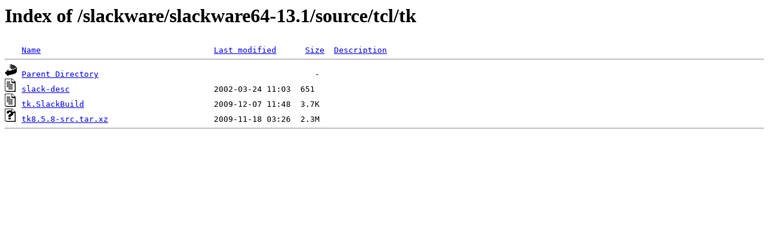

--- FILE ---
content_type: text/html;charset=ISO-8859-1
request_url: http://rsync1.au.gentoo.org/slackware/slackware64-13.1/source/tcl/tk/
body_size: 1030
content:
<!DOCTYPE HTML PUBLIC "-//W3C//DTD HTML 3.2 Final//EN">
<html>
 <head>
  <title>Index of /slackware/slackware64-13.1/source/tcl/tk</title>
 </head>
 <body>
<h1>Index of /slackware/slackware64-13.1/source/tcl/tk</h1>
<pre><img src="/icons/blank.gif" alt="Icon "> <a href="?C=N;O=D">Name</a>                                    <a href="?C=M;O=A">Last modified</a>      <a href="?C=S;O=A">Size</a>  <a href="?C=D;O=A">Description</a><hr><img src="/icons/back.gif" alt="[PARENTDIR]"> <a href="/slackware/slackware64-13.1/source/tcl/">Parent Directory</a>                                             -   
<img src="/icons/text.gif" alt="[TXT]"> <a href="slack-desc">slack-desc</a>                              2002-03-24 11:03  651   
<img src="/icons/text.gif" alt="[TXT]"> <a href="tk.SlackBuild">tk.SlackBuild</a>                           2009-12-07 11:48  3.7K  
<img src="/icons/unknown.gif" alt="[   ]"> <a href="tk8.5.8-src.tar.xz">tk8.5.8-src.tar.xz</a>                      2009-11-18 03:26  2.3M  
<hr></pre>
</body></html>
